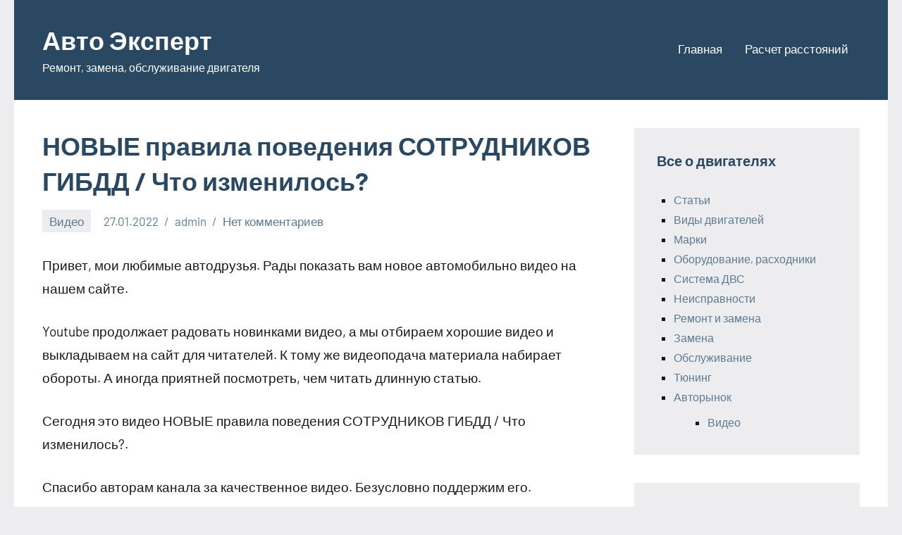

--- FILE ---
content_type: text/html; charset=utf-8
request_url: https://www.google.com/recaptcha/api2/aframe
body_size: 269
content:
<!DOCTYPE HTML><html><head><meta http-equiv="content-type" content="text/html; charset=UTF-8"></head><body><script nonce="rvj6zOdYSN-MIpzkGeJ7HQ">/** Anti-fraud and anti-abuse applications only. See google.com/recaptcha */ try{var clients={'sodar':'https://pagead2.googlesyndication.com/pagead/sodar?'};window.addEventListener("message",function(a){try{if(a.source===window.parent){var b=JSON.parse(a.data);var c=clients[b['id']];if(c){var d=document.createElement('img');d.src=c+b['params']+'&rc='+(localStorage.getItem("rc::a")?sessionStorage.getItem("rc::b"):"");window.document.body.appendChild(d);sessionStorage.setItem("rc::e",parseInt(sessionStorage.getItem("rc::e")||0)+1);localStorage.setItem("rc::h",'1768014185745');}}}catch(b){}});window.parent.postMessage("_grecaptcha_ready", "*");}catch(b){}</script></body></html>